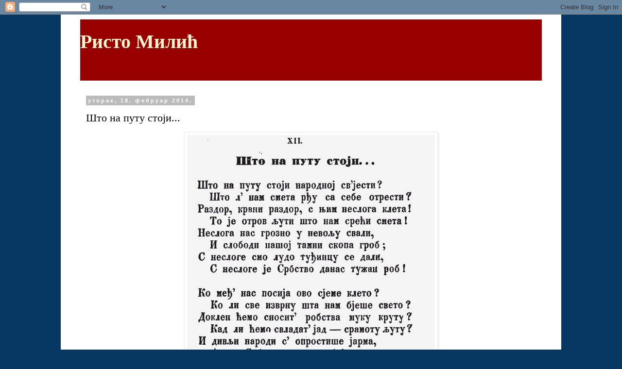

--- FILE ---
content_type: text/html; charset=UTF-8
request_url: https://ristomilic.blogspot.com/2014/02/blog-post_2053.html
body_size: 10438
content:
<!DOCTYPE html>
<html class='v2' dir='ltr' lang='sr'>
<head>
<link href='https://www.blogger.com/static/v1/widgets/335934321-css_bundle_v2.css' rel='stylesheet' type='text/css'/>
<meta content='width=1100' name='viewport'/>
<meta content='text/html; charset=UTF-8' http-equiv='Content-Type'/>
<meta content='blogger' name='generator'/>
<link href='https://ristomilic.blogspot.com/favicon.ico' rel='icon' type='image/x-icon'/>
<link href='http://ristomilic.blogspot.com/2014/02/blog-post_2053.html' rel='canonical'/>
<link rel="alternate" type="application/atom+xml" title="Ристо Милић - Atom" href="https://ristomilic.blogspot.com/feeds/posts/default" />
<link rel="alternate" type="application/rss+xml" title="Ристо Милић - RSS" href="https://ristomilic.blogspot.com/feeds/posts/default?alt=rss" />
<link rel="service.post" type="application/atom+xml" title="Ристо Милић - Atom" href="https://www.blogger.com/feeds/6539256459984142578/posts/default" />

<link rel="alternate" type="application/atom+xml" title="Ристо Милић - Atom" href="https://ristomilic.blogspot.com/feeds/2550153303555775727/comments/default" />
<!--Can't find substitution for tag [blog.ieCssRetrofitLinks]-->
<link href='https://blogger.googleusercontent.com/img/b/R29vZ2xl/AVvXsEhFI2R00GRUOkuuPIY2LJcaSIsmiTolhwzFiylMpIabtVTnsVHlt2vFCSDl98oix-kIcsBrnKvUkEU9-Fb_7oPiN8VjCnjSKN6LcfcMulQH983gOLBol_hNGQ7Hq9dvLa7-j0tyYI-IOMI/s1600/14+Sto+na+putu+stoji+rm.jpg' rel='image_src'/>
<meta content='http://ristomilic.blogspot.com/2014/02/blog-post_2053.html' property='og:url'/>
<meta content='Што на путу стоји...' property='og:title'/>
<meta content='          ' property='og:description'/>
<meta content='https://blogger.googleusercontent.com/img/b/R29vZ2xl/AVvXsEhFI2R00GRUOkuuPIY2LJcaSIsmiTolhwzFiylMpIabtVTnsVHlt2vFCSDl98oix-kIcsBrnKvUkEU9-Fb_7oPiN8VjCnjSKN6LcfcMulQH983gOLBol_hNGQ7Hq9dvLa7-j0tyYI-IOMI/w1200-h630-p-k-no-nu/14+Sto+na+putu+stoji+rm.jpg' property='og:image'/>
<title>Ристо Милић: Што на путу стоји...</title>
<style id='page-skin-1' type='text/css'><!--
/*
-----------------------------------------------
Blogger Template Style
Name:     Simple
Designer: Blogger
URL:      www.blogger.com
----------------------------------------------- */
/* Content
----------------------------------------------- */
body {
font: normal normal 12px Georgia, Utopia, 'Palatino Linotype', Palatino, serif;
color: #000000;
background: #073763 none repeat scroll top left;
padding: 0 0 0 0;
}
html body .region-inner {
min-width: 0;
max-width: 100%;
width: auto;
}
h2 {
font-size: 22px;
}
a:link {
text-decoration:none;
color: #2288bb;
}
a:visited {
text-decoration:none;
color: #888888;
}
a:hover {
text-decoration:underline;
color: #33aaff;
}
.body-fauxcolumn-outer .fauxcolumn-inner {
background: transparent none repeat scroll top left;
_background-image: none;
}
.body-fauxcolumn-outer .cap-top {
position: absolute;
z-index: 1;
height: 400px;
width: 100%;
}
.body-fauxcolumn-outer .cap-top .cap-left {
width: 100%;
background: transparent none repeat-x scroll top left;
_background-image: none;
}
.content-outer {
-moz-box-shadow: 0 0 0 rgba(0, 0, 0, .15);
-webkit-box-shadow: 0 0 0 rgba(0, 0, 0, .15);
-goog-ms-box-shadow: 0 0 0 #333333;
box-shadow: 0 0 0 rgba(0, 0, 0, .15);
margin-bottom: 1px;
}
.content-inner {
padding: 10px 40px;
}
.content-inner {
background-color: #ffffff;
}
/* Header
----------------------------------------------- */
.header-outer {
background: #990000 none repeat-x scroll 0 -400px;
_background-image: none;
}
.Header h1 {
font: normal bold 40px Georgia, Utopia, 'Palatino Linotype', Palatino, serif;
color: #fff2cc;
text-shadow: 0 0 0 rgba(0, 0, 0, .2);
}
.Header h1 a {
color: #fff2cc;
}
.Header .description {
font-size: 18px;
color: #000000;
}
.header-inner .Header .titlewrapper {
padding: 22px 0;
}
.header-inner .Header .descriptionwrapper {
padding: 0 0;
}
/* Tabs
----------------------------------------------- */
.tabs-inner .section:first-child {
border-top: 0 solid #dddddd;
}
.tabs-inner .section:first-child ul {
margin-top: -1px;
border-top: 1px solid #dddddd;
border-left: 1px solid #dddddd;
border-right: 1px solid #dddddd;
}
.tabs-inner .widget ul {
background: transparent none repeat-x scroll 0 -800px;
_background-image: none;
border-bottom: 1px solid #dddddd;
margin-top: 0;
margin-left: -30px;
margin-right: -30px;
}
.tabs-inner .widget li a {
display: inline-block;
padding: .6em 1em;
font: normal normal 12px Georgia, Utopia, 'Palatino Linotype', Palatino, serif;
color: #000000;
border-left: 1px solid #ffffff;
border-right: 1px solid #dddddd;
}
.tabs-inner .widget li:first-child a {
border-left: none;
}
.tabs-inner .widget li.selected a, .tabs-inner .widget li a:hover {
color: #000000;
background-color: #eeeeee;
text-decoration: none;
}
/* Columns
----------------------------------------------- */
.main-outer {
border-top: 0 solid transparent;
}
.fauxcolumn-left-outer .fauxcolumn-inner {
border-right: 1px solid transparent;
}
.fauxcolumn-right-outer .fauxcolumn-inner {
border-left: 1px solid transparent;
}
/* Headings
----------------------------------------------- */
div.widget > h2,
div.widget h2.title {
margin: 0 0 1em 0;
font: normal bold 11px Georgia, Utopia, 'Palatino Linotype', Palatino, serif;
color: #000000;
}
/* Widgets
----------------------------------------------- */
.widget .zippy {
color: #999999;
text-shadow: 2px 2px 1px rgba(0, 0, 0, .1);
}
.widget .popular-posts ul {
list-style: none;
}
/* Posts
----------------------------------------------- */
h2.date-header {
font: normal bold 11px Arial, Tahoma, Helvetica, FreeSans, sans-serif;
}
.date-header span {
background-color: #bbbbbb;
color: #ffffff;
padding: 0.4em;
letter-spacing: 3px;
margin: inherit;
}
.main-inner {
padding-top: 35px;
padding-bottom: 65px;
}
.main-inner .column-center-inner {
padding: 0 0;
}
.main-inner .column-center-inner .section {
margin: 0 1em;
}
.post {
margin: 0 0 45px 0;
}
h3.post-title, .comments h4 {
font: normal normal 22px Georgia, Utopia, 'Palatino Linotype', Palatino, serif;
margin: .75em 0 0;
}
.post-body {
font-size: 110%;
line-height: 1.4;
position: relative;
}
.post-body img, .post-body .tr-caption-container, .Profile img, .Image img,
.BlogList .item-thumbnail img {
padding: 2px;
background: #ffffff;
border: 1px solid #eeeeee;
-moz-box-shadow: 1px 1px 5px rgba(0, 0, 0, .1);
-webkit-box-shadow: 1px 1px 5px rgba(0, 0, 0, .1);
box-shadow: 1px 1px 5px rgba(0, 0, 0, .1);
}
.post-body img, .post-body .tr-caption-container {
padding: 5px;
}
.post-body .tr-caption-container {
color: #000000;
}
.post-body .tr-caption-container img {
padding: 0;
background: transparent;
border: none;
-moz-box-shadow: 0 0 0 rgba(0, 0, 0, .1);
-webkit-box-shadow: 0 0 0 rgba(0, 0, 0, .1);
box-shadow: 0 0 0 rgba(0, 0, 0, .1);
}
.post-header {
margin: 0 0 1.5em;
line-height: 1.6;
font-size: 90%;
}
.post-footer {
margin: 20px -2px 0;
padding: 5px 10px;
color: #666666;
background-color: #eeeeee;
border-bottom: 1px solid #eeeeee;
line-height: 1.6;
font-size: 90%;
}
#comments .comment-author {
padding-top: 1.5em;
border-top: 1px solid transparent;
background-position: 0 1.5em;
}
#comments .comment-author:first-child {
padding-top: 0;
border-top: none;
}
.avatar-image-container {
margin: .2em 0 0;
}
#comments .avatar-image-container img {
border: 1px solid #eeeeee;
}
/* Comments
----------------------------------------------- */
.comments .comments-content .icon.blog-author {
background-repeat: no-repeat;
background-image: url([data-uri]);
}
.comments .comments-content .loadmore a {
border-top: 1px solid #999999;
border-bottom: 1px solid #999999;
}
.comments .comment-thread.inline-thread {
background-color: #eeeeee;
}
.comments .continue {
border-top: 2px solid #999999;
}
/* Accents
---------------------------------------------- */
.section-columns td.columns-cell {
border-left: 1px solid transparent;
}
.blog-pager {
background: transparent url(//www.blogblog.com/1kt/simple/paging_dot.png) repeat-x scroll top center;
}
.blog-pager-older-link, .home-link,
.blog-pager-newer-link {
background-color: #ffffff;
padding: 5px;
}
.footer-outer {
border-top: 1px dashed #bbbbbb;
}
/* Mobile
----------------------------------------------- */
body.mobile  {
background-size: auto;
}
.mobile .body-fauxcolumn-outer {
background: transparent none repeat scroll top left;
}
.mobile .body-fauxcolumn-outer .cap-top {
background-size: 100% auto;
}
.mobile .content-outer {
-webkit-box-shadow: 0 0 3px rgba(0, 0, 0, .15);
box-shadow: 0 0 3px rgba(0, 0, 0, .15);
}
.mobile .tabs-inner .widget ul {
margin-left: 0;
margin-right: 0;
}
.mobile .post {
margin: 0;
}
.mobile .main-inner .column-center-inner .section {
margin: 0;
}
.mobile .date-header span {
padding: 0.1em 10px;
margin: 0 -10px;
}
.mobile h3.post-title {
margin: 0;
}
.mobile .blog-pager {
background: transparent none no-repeat scroll top center;
}
.mobile .footer-outer {
border-top: none;
}
.mobile .main-inner, .mobile .footer-inner {
background-color: #ffffff;
}
.mobile-index-contents {
color: #000000;
}
.mobile-link-button {
background-color: #2288bb;
}
.mobile-link-button a:link, .mobile-link-button a:visited {
color: #ffffff;
}
.mobile .tabs-inner .section:first-child {
border-top: none;
}
.mobile .tabs-inner .PageList .widget-content {
background-color: #eeeeee;
color: #000000;
border-top: 1px solid #dddddd;
border-bottom: 1px solid #dddddd;
}
.mobile .tabs-inner .PageList .widget-content .pagelist-arrow {
border-left: 1px solid #dddddd;
}

--></style>
<style id='template-skin-1' type='text/css'><!--
body {
min-width: 1030px;
}
.content-outer, .content-fauxcolumn-outer, .region-inner {
min-width: 1030px;
max-width: 1030px;
_width: 1030px;
}
.main-inner .columns {
padding-left: 0px;
padding-right: 0px;
}
.main-inner .fauxcolumn-center-outer {
left: 0px;
right: 0px;
/* IE6 does not respect left and right together */
_width: expression(this.parentNode.offsetWidth -
parseInt("0px") -
parseInt("0px") + 'px');
}
.main-inner .fauxcolumn-left-outer {
width: 0px;
}
.main-inner .fauxcolumn-right-outer {
width: 0px;
}
.main-inner .column-left-outer {
width: 0px;
right: 100%;
margin-left: -0px;
}
.main-inner .column-right-outer {
width: 0px;
margin-right: -0px;
}
#layout {
min-width: 0;
}
#layout .content-outer {
min-width: 0;
width: 800px;
}
#layout .region-inner {
min-width: 0;
width: auto;
}
body#layout div.add_widget {
padding: 8px;
}
body#layout div.add_widget a {
margin-left: 32px;
}
--></style>
<link href='https://www.blogger.com/dyn-css/authorization.css?targetBlogID=6539256459984142578&amp;zx=49357f18-146e-4701-986f-f13d49f94ef6' media='none' onload='if(media!=&#39;all&#39;)media=&#39;all&#39;' rel='stylesheet'/><noscript><link href='https://www.blogger.com/dyn-css/authorization.css?targetBlogID=6539256459984142578&amp;zx=49357f18-146e-4701-986f-f13d49f94ef6' rel='stylesheet'/></noscript>
<meta name='google-adsense-platform-account' content='ca-host-pub-1556223355139109'/>
<meta name='google-adsense-platform-domain' content='blogspot.com'/>

</head>
<body class='loading variant-simplysimple'>
<div class='navbar section' id='navbar' name='NavBar'><div class='widget Navbar' data-version='1' id='Navbar1'><script type="text/javascript">
    function setAttributeOnload(object, attribute, val) {
      if(window.addEventListener) {
        window.addEventListener('load',
          function(){ object[attribute] = val; }, false);
      } else {
        window.attachEvent('onload', function(){ object[attribute] = val; });
      }
    }
  </script>
<div id="navbar-iframe-container"></div>
<script type="text/javascript" src="https://apis.google.com/js/platform.js"></script>
<script type="text/javascript">
      gapi.load("gapi.iframes:gapi.iframes.style.bubble", function() {
        if (gapi.iframes && gapi.iframes.getContext) {
          gapi.iframes.getContext().openChild({
              url: 'https://www.blogger.com/navbar/6539256459984142578?po\x3d2550153303555775727\x26origin\x3dhttps://ristomilic.blogspot.com',
              where: document.getElementById("navbar-iframe-container"),
              id: "navbar-iframe"
          });
        }
      });
    </script><script type="text/javascript">
(function() {
var script = document.createElement('script');
script.type = 'text/javascript';
script.src = '//pagead2.googlesyndication.com/pagead/js/google_top_exp.js';
var head = document.getElementsByTagName('head')[0];
if (head) {
head.appendChild(script);
}})();
</script>
</div></div>
<div class='body-fauxcolumns'>
<div class='fauxcolumn-outer body-fauxcolumn-outer'>
<div class='cap-top'>
<div class='cap-left'></div>
<div class='cap-right'></div>
</div>
<div class='fauxborder-left'>
<div class='fauxborder-right'></div>
<div class='fauxcolumn-inner'>
</div>
</div>
<div class='cap-bottom'>
<div class='cap-left'></div>
<div class='cap-right'></div>
</div>
</div>
</div>
<div class='content'>
<div class='content-fauxcolumns'>
<div class='fauxcolumn-outer content-fauxcolumn-outer'>
<div class='cap-top'>
<div class='cap-left'></div>
<div class='cap-right'></div>
</div>
<div class='fauxborder-left'>
<div class='fauxborder-right'></div>
<div class='fauxcolumn-inner'>
</div>
</div>
<div class='cap-bottom'>
<div class='cap-left'></div>
<div class='cap-right'></div>
</div>
</div>
</div>
<div class='content-outer'>
<div class='content-cap-top cap-top'>
<div class='cap-left'></div>
<div class='cap-right'></div>
</div>
<div class='fauxborder-left content-fauxborder-left'>
<div class='fauxborder-right content-fauxborder-right'></div>
<div class='content-inner'>
<header>
<div class='header-outer'>
<div class='header-cap-top cap-top'>
<div class='cap-left'></div>
<div class='cap-right'></div>
</div>
<div class='fauxborder-left header-fauxborder-left'>
<div class='fauxborder-right header-fauxborder-right'></div>
<div class='region-inner header-inner'>
<div class='header section' id='header' name='Заглавље'><div class='widget Header' data-version='1' id='Header1'>
<div id='header-inner'>
<div class='titlewrapper'>
<h1 class='title'>
<a href='https://ristomilic.blogspot.com/'>
Ристо Милић
</a>
</h1>
</div>
<div class='descriptionwrapper'>
<p class='description'><span>
</span></p>
</div>
</div>
</div></div>
</div>
</div>
<div class='header-cap-bottom cap-bottom'>
<div class='cap-left'></div>
<div class='cap-right'></div>
</div>
</div>
</header>
<div class='tabs-outer'>
<div class='tabs-cap-top cap-top'>
<div class='cap-left'></div>
<div class='cap-right'></div>
</div>
<div class='fauxborder-left tabs-fauxborder-left'>
<div class='fauxborder-right tabs-fauxborder-right'></div>
<div class='region-inner tabs-inner'>
<div class='tabs no-items section' id='crosscol' name='Област са колонама'></div>
<div class='tabs no-items section' id='crosscol-overflow' name='Cross-Column 2'></div>
</div>
</div>
<div class='tabs-cap-bottom cap-bottom'>
<div class='cap-left'></div>
<div class='cap-right'></div>
</div>
</div>
<div class='main-outer'>
<div class='main-cap-top cap-top'>
<div class='cap-left'></div>
<div class='cap-right'></div>
</div>
<div class='fauxborder-left main-fauxborder-left'>
<div class='fauxborder-right main-fauxborder-right'></div>
<div class='region-inner main-inner'>
<div class='columns fauxcolumns'>
<div class='fauxcolumn-outer fauxcolumn-center-outer'>
<div class='cap-top'>
<div class='cap-left'></div>
<div class='cap-right'></div>
</div>
<div class='fauxborder-left'>
<div class='fauxborder-right'></div>
<div class='fauxcolumn-inner'>
</div>
</div>
<div class='cap-bottom'>
<div class='cap-left'></div>
<div class='cap-right'></div>
</div>
</div>
<div class='fauxcolumn-outer fauxcolumn-left-outer'>
<div class='cap-top'>
<div class='cap-left'></div>
<div class='cap-right'></div>
</div>
<div class='fauxborder-left'>
<div class='fauxborder-right'></div>
<div class='fauxcolumn-inner'>
</div>
</div>
<div class='cap-bottom'>
<div class='cap-left'></div>
<div class='cap-right'></div>
</div>
</div>
<div class='fauxcolumn-outer fauxcolumn-right-outer'>
<div class='cap-top'>
<div class='cap-left'></div>
<div class='cap-right'></div>
</div>
<div class='fauxborder-left'>
<div class='fauxborder-right'></div>
<div class='fauxcolumn-inner'>
</div>
</div>
<div class='cap-bottom'>
<div class='cap-left'></div>
<div class='cap-right'></div>
</div>
</div>
<!-- corrects IE6 width calculation -->
<div class='columns-inner'>
<div class='column-center-outer'>
<div class='column-center-inner'>
<div class='main section' id='main' name='Главни'><div class='widget Blog' data-version='1' id='Blog1'>
<div class='blog-posts hfeed'>

          <div class="date-outer">
        
<h2 class='date-header'><span>уторак, 18. фебруар 2014.</span></h2>

          <div class="date-posts">
        
<div class='post-outer'>
<div class='post hentry uncustomized-post-template' itemprop='blogPost' itemscope='itemscope' itemtype='http://schema.org/BlogPosting'>
<meta content='https://blogger.googleusercontent.com/img/b/R29vZ2xl/AVvXsEhFI2R00GRUOkuuPIY2LJcaSIsmiTolhwzFiylMpIabtVTnsVHlt2vFCSDl98oix-kIcsBrnKvUkEU9-Fb_7oPiN8VjCnjSKN6LcfcMulQH983gOLBol_hNGQ7Hq9dvLa7-j0tyYI-IOMI/s1600/14+Sto+na+putu+stoji+rm.jpg' itemprop='image_url'/>
<meta content='6539256459984142578' itemprop='blogId'/>
<meta content='2550153303555775727' itemprop='postId'/>
<a name='2550153303555775727'></a>
<h3 class='post-title entry-title' itemprop='name'>
Што на путу стоји...
</h3>
<div class='post-header'>
<div class='post-header-line-1'></div>
</div>
<div class='post-body entry-content' id='post-body-2550153303555775727' itemprop='description articleBody'>
<div dir="ltr" style="text-align: left;" trbidi="on">
<div class="separator" style="clear: both; text-align: center;">
<a href="https://blogger.googleusercontent.com/img/b/R29vZ2xl/AVvXsEhFI2R00GRUOkuuPIY2LJcaSIsmiTolhwzFiylMpIabtVTnsVHlt2vFCSDl98oix-kIcsBrnKvUkEU9-Fb_7oPiN8VjCnjSKN6LcfcMulQH983gOLBol_hNGQ7Hq9dvLa7-j0tyYI-IOMI/s1600/14+Sto+na+putu+stoji+rm.jpg" imageanchor="1" style="margin-left: 1em; margin-right: 1em;"><img border="0" src="https://blogger.googleusercontent.com/img/b/R29vZ2xl/AVvXsEhFI2R00GRUOkuuPIY2LJcaSIsmiTolhwzFiylMpIabtVTnsVHlt2vFCSDl98oix-kIcsBrnKvUkEU9-Fb_7oPiN8VjCnjSKN6LcfcMulQH983gOLBol_hNGQ7Hq9dvLa7-j0tyYI-IOMI/s1600/14+Sto+na+putu+stoji+rm.jpg" /></a></div>
<div class="separator" style="clear: both; text-align: center;">
<br /></div>
<div class="separator" style="clear: both; text-align: center;">
<br /></div>
<div class="separator" style="clear: both; text-align: center;">
<a href="http://www.pobori.com/" style="background-color: white; color: #888888; font-family: &#39;Trebuchet MS&#39;, Trebuchet, Verdana, sans-serif; font-size: 13px; line-height: 18.479999542236328px; text-decoration: none;" target="_blank"><img border="0" src="https://blogger.googleusercontent.com/img/b/R29vZ2xl/AVvXsEjm4l6dZy_icdDzsX380Pp8Ws6OppTWpYrX8N1wsCfJQryR8EuI9HOPRSRBLcV6L5J1m7441amjSzKx0V6UBJXKNIYio_ITXUp4BTNFxhPMUNzd-XMAmBJVv1n7DrCZ3Bbi-6K9lAEMWOs/s1600/manji+grb+poboricom.gif" style="-webkit-box-shadow: rgba(0, 0, 0, 0.0980392) 1px 1px 5px; border: 1px solid rgb(238, 238, 238); box-shadow: rgba(0, 0, 0, 0.0980392) 1px 1px 5px; padding: 5px; position: relative;" /></a></div>
<br /></div>
<div style='clear: both;'></div>
</div>
<div class='post-footer'>
<div class='post-footer-line post-footer-line-1'>
<span class='post-author vcard'>
Објавио
<span class='fn' itemprop='author' itemscope='itemscope' itemtype='http://schema.org/Person'>
<meta content='https://www.blogger.com/profile/09655617219976211648' itemprop='url'/>
<a class='g-profile' href='https://www.blogger.com/profile/09655617219976211648' rel='author' title='author profile'>
<span itemprop='name'>Pobori.com</span>
</a>
</span>
</span>
<span class='post-timestamp'>
у
<meta content='http://ristomilic.blogspot.com/2014/02/blog-post_2053.html' itemprop='url'/>
<a class='timestamp-link' href='https://ristomilic.blogspot.com/2014/02/blog-post_2053.html' rel='bookmark' title='permanent link'><abbr class='published' itemprop='datePublished' title='2014-02-18T06:23:00-08:00'>06:23</abbr></a>
</span>
<span class='post-comment-link'>
</span>
<span class='post-icons'>
<span class='item-control blog-admin pid-1924082759'>
<a href='https://www.blogger.com/post-edit.g?blogID=6539256459984142578&postID=2550153303555775727&from=pencil' title='Измени пост'>
<img alt='' class='icon-action' height='18' src='https://resources.blogblog.com/img/icon18_edit_allbkg.gif' width='18'/>
</a>
</span>
</span>
<div class='post-share-buttons goog-inline-block'>
<a class='goog-inline-block share-button sb-email' href='https://www.blogger.com/share-post.g?blogID=6539256459984142578&postID=2550153303555775727&target=email' target='_blank' title='Пошаљи ово имејлом'><span class='share-button-link-text'>Пошаљи ово имејлом</span></a><a class='goog-inline-block share-button sb-blog' href='https://www.blogger.com/share-post.g?blogID=6539256459984142578&postID=2550153303555775727&target=blog' onclick='window.open(this.href, "_blank", "height=270,width=475"); return false;' target='_blank' title='BlogThis!'><span class='share-button-link-text'>BlogThis!</span></a><a class='goog-inline-block share-button sb-twitter' href='https://www.blogger.com/share-post.g?blogID=6539256459984142578&postID=2550153303555775727&target=twitter' target='_blank' title='Дели на X-у'><span class='share-button-link-text'>Дели на X-у</span></a><a class='goog-inline-block share-button sb-facebook' href='https://www.blogger.com/share-post.g?blogID=6539256459984142578&postID=2550153303555775727&target=facebook' onclick='window.open(this.href, "_blank", "height=430,width=640"); return false;' target='_blank' title='Дели на Facebook-у'><span class='share-button-link-text'>Дели на Facebook-у</span></a><a class='goog-inline-block share-button sb-pinterest' href='https://www.blogger.com/share-post.g?blogID=6539256459984142578&postID=2550153303555775727&target=pinterest' target='_blank' title='Дели на Pinterest-у'><span class='share-button-link-text'>Дели на Pinterest-у</span></a>
</div>
</div>
<div class='post-footer-line post-footer-line-2'>
<span class='post-labels'>
Ознаке:
<a href='https://ristomilic.blogspot.com/search/label/%D0%BF%D0%BE%D0%B5%D0%B7%D0%B8%D1%98%D0%B0' rel='tag'>поезија</a>,
<a href='https://ristomilic.blogspot.com/search/label/%D0%A0%D0%B8%D1%81%D1%82%D0%BE%20%D0%9C%D0%B8%D0%BB%D0%B8%D1%9B' rel='tag'>Ристо Милић</a>,
<a href='https://ristomilic.blogspot.com/search/label/%D0%A8%D1%82%D0%BE%20%D0%BD%D0%B0%20%D0%BF%D1%83%D1%82%D1%83%20%D1%81%D1%82%D0%BE%D1%98%D0%B8...' rel='tag'>Што на путу стоји...</a>,
<a href='https://ristomilic.blogspot.com/search/label/Pobori%20Budva' rel='tag'>Pobori Budva</a>,
<a href='https://ristomilic.blogspot.com/search/label/poezija' rel='tag'>poezija</a>,
<a href='https://ristomilic.blogspot.com/search/label/Risto%20Milic' rel='tag'>Risto Milic</a>,
<a href='https://ristomilic.blogspot.com/search/label/Sto%20na%20putu%20stoji...' rel='tag'>Sto na putu stoji...</a>,
<a href='https://ristomilic.blogspot.com/search/label/www.pobori.com' rel='tag'>www.pobori.com</a>
</span>
</div>
<div class='post-footer-line post-footer-line-3'>
<span class='post-location'>
</span>
</div>
</div>
</div>
<div class='comments' id='comments'>
<a name='comments'></a>
<h4>Нема коментара:</h4>
<div id='Blog1_comments-block-wrapper'>
<dl class='avatar-comment-indent' id='comments-block'>
</dl>
</div>
<p class='comment-footer'>
<div class='comment-form'>
<a name='comment-form'></a>
<h4 id='comment-post-message'>Постави коментар</h4>
<p>
</p>
<a href='https://www.blogger.com/comment/frame/6539256459984142578?po=2550153303555775727&hl=sr&saa=85391&origin=https://ristomilic.blogspot.com' id='comment-editor-src'></a>
<iframe allowtransparency='true' class='blogger-iframe-colorize blogger-comment-from-post' frameborder='0' height='410px' id='comment-editor' name='comment-editor' src='' width='100%'></iframe>
<script src='https://www.blogger.com/static/v1/jsbin/2830521187-comment_from_post_iframe.js' type='text/javascript'></script>
<script type='text/javascript'>
      BLOG_CMT_createIframe('https://www.blogger.com/rpc_relay.html');
    </script>
</div>
</p>
</div>
</div>

        </div></div>
      
</div>
<div class='blog-pager' id='blog-pager'>
<span id='blog-pager-newer-link'>
<a class='blog-pager-newer-link' href='https://ristomilic.blogspot.com/2014/02/blog-post_1655.html' id='Blog1_blog-pager-newer-link' title='Новији пост'>Новији пост</a>
</span>
<span id='blog-pager-older-link'>
<a class='blog-pager-older-link' href='https://ristomilic.blogspot.com/2014/02/blog-post_9207.html' id='Blog1_blog-pager-older-link' title='Старији пост'>Старији пост</a>
</span>
<a class='home-link' href='https://ristomilic.blogspot.com/'>Почетна</a>
</div>
<div class='clear'></div>
<div class='post-feeds'>
<div class='feed-links'>
Пријавите се на:
<a class='feed-link' href='https://ristomilic.blogspot.com/feeds/2550153303555775727/comments/default' target='_blank' type='application/atom+xml'>Објављивање коментара (Atom)</a>
</div>
</div>
</div></div>
</div>
</div>
<div class='column-left-outer'>
<div class='column-left-inner'>
<aside>
</aside>
</div>
</div>
<div class='column-right-outer'>
<div class='column-right-inner'>
<aside>
</aside>
</div>
</div>
</div>
<div style='clear: both'></div>
<!-- columns -->
</div>
<!-- main -->
</div>
</div>
<div class='main-cap-bottom cap-bottom'>
<div class='cap-left'></div>
<div class='cap-right'></div>
</div>
</div>
<footer>
<div class='footer-outer'>
<div class='footer-cap-top cap-top'>
<div class='cap-left'></div>
<div class='cap-right'></div>
</div>
<div class='fauxborder-left footer-fauxborder-left'>
<div class='fauxborder-right footer-fauxborder-right'></div>
<div class='region-inner footer-inner'>
<div class='foot section' id='footer-1'><div class='widget Profile' data-version='1' id='Profile1'>
<h2>Основни подаци о мени</h2>
<div class='widget-content'>
<a href='https://www.blogger.com/profile/09655617219976211648'><img alt='Моја слика' class='profile-img' height='80' src='//blogger.googleusercontent.com/img/b/R29vZ2xl/AVvXsEiDSIcrJqp4ksB4eni59ObEpEn6GrP2Ft_IM8a_YQxXqW-SYkjfpeWAkzuLCiZwJS0ajlK9Oo7MStebWK3RADPpI2zF_Gem5b9j7DI9uBdrNAHzKHueYZVy8ug44cs0QQ/s220/01-mali-grb-pobori-com-jun-2012.gif' width='80'/></a>
<dl class='profile-datablock'>
<dt class='profile-data'>
<a class='profile-name-link g-profile' href='https://www.blogger.com/profile/09655617219976211648' rel='author' style='background-image: url(//www.blogger.com/img/logo-16.png);'>
Pobori.com
</a>
</dt>
</dl>
<a class='profile-link' href='https://www.blogger.com/profile/09655617219976211648' rel='author'>Прикажи мој комплетан профил</a>
<div class='clear'></div>
</div>
</div></div>
<table border='0' cellpadding='0' cellspacing='0' class='section-columns columns-2'>
<tbody>
<tr>
<td class='first columns-cell'>
<div class='foot section' id='footer-2-1'><div class='widget BlogArchive' data-version='1' id='BlogArchive1'>
<h2>Архива чланака</h2>
<div class='widget-content'>
<div id='ArchiveList'>
<div id='BlogArchive1_ArchiveList'>
<ul class='hierarchy'>
<li class='archivedate expanded'>
<a class='toggle' href='javascript:void(0)'>
<span class='zippy toggle-open'>

        &#9660;&#160;
      
</span>
</a>
<a class='post-count-link' href='https://ristomilic.blogspot.com/2014/'>
2014
</a>
<span class='post-count' dir='ltr'>(49)</span>
<ul class='hierarchy'>
<li class='archivedate expanded'>
<a class='toggle' href='javascript:void(0)'>
<span class='zippy toggle-open'>

        &#9660;&#160;
      
</span>
</a>
<a class='post-count-link' href='https://ristomilic.blogspot.com/2014/02/'>
фебруар
</a>
<span class='post-count' dir='ltr'>(49)</span>
<ul class='posts'>
<li><a href='https://ristomilic.blogspot.com/2014/02/blog-post_1674.html'>Љубав</a></li>
<li><a href='https://ristomilic.blogspot.com/2014/02/blog-post_9158.html'>Пјесник</a></li>
<li><a href='https://ristomilic.blogspot.com/2014/02/blog-post_2084.html'>У наруче твоје  .....</a></li>
<li><a href='https://ristomilic.blogspot.com/2014/02/blog-post_1483.html'>За чем јоште живим?</a></li>
<li><a href='https://ristomilic.blogspot.com/2014/02/blog-post_2866.html'>Ако ли ћеш ....</a></li>
<li><a href='https://ristomilic.blogspot.com/2014/02/blog-post_1923.html'>Кад заори ....</a></li>
<li><a href='https://ristomilic.blogspot.com/2014/02/blog-post_7395.html'>Тражиш ли ....</a></li>
<li><a href='https://ristomilic.blogspot.com/2014/02/blog-post_6512.html'>За чим тужим ....</a></li>
<li><a href='https://ristomilic.blogspot.com/2014/02/blog-post_9165.html'>Мог Луча Портре</a></li>
<li><a href='https://ristomilic.blogspot.com/2014/02/blog-post_9316.html'>Кад би млађан ....</a></li>
<li><a href='https://ristomilic.blogspot.com/2014/02/blog-post_869.html'>На Милкином гробу</a></li>
<li><a href='https://ristomilic.blogspot.com/2014/02/blog-post_2499.html'>Растанак</a></li>
<li><a href='https://ristomilic.blogspot.com/2014/02/blog-post_8984.html'>Изневјерена нада ....</a></li>
<li><a href='https://ristomilic.blogspot.com/2014/02/blog-post_4952.html'>Нек се скрије ....</a></li>
<li><a href='https://ristomilic.blogspot.com/2014/02/blog-post_3223.html'>И ја љубим ....</a></li>
<li><a href='https://ristomilic.blogspot.com/2014/02/blog-post_25.html'>Хајд&#39;мо браћо</a></li>
<li><a href='https://ristomilic.blogspot.com/2014/02/1869.html'>Уједињеној Омладини Српској на скупштини у великој...</a></li>
<li><a href='https://ristomilic.blogspot.com/2014/02/blog-post_1308.html'>Сербобранка</a></li>
<li><a href='https://ristomilic.blogspot.com/2014/02/blog-post_2801.html'>Ристо Милић</a></li>
<li><a href='https://ristomilic.blogspot.com/2014/02/blog-post_9904.html'>Камо сте нагли?</a></li>
<li><a href='https://ristomilic.blogspot.com/2014/02/blog-post_77.html'>Далмацији</a></li>
<li><a href='https://ristomilic.blogspot.com/2014/02/blog-post_2882.html'>Жалоспјев</a></li>
<li><a href='https://ristomilic.blogspot.com/2014/02/blog-post_4256.html'>Милици Стојадиновића Србкињи</a></li>
<li><a href='https://ristomilic.blogspot.com/2014/02/blog-post_6789.html'>Мити Поповићу</a></li>
<li><a href='https://ristomilic.blogspot.com/2014/02/1868.html'>Састанку Србске Омладине у Бечкереку год. 1868.</a></li>
<li><a href='https://ristomilic.blogspot.com/2014/02/blog-post_3341.html'>Молитва Богу</a></li>
<li><a href='https://ristomilic.blogspot.com/2014/02/blog-post_9406.html'>Ој Милоше...</a></li>
<li><a href='https://ristomilic.blogspot.com/2014/02/blog-post_102.html'>Сад је вријеме</a></li>
<li><a href='https://ristomilic.blogspot.com/2014/02/blog-post_7554.html'>Босни</a></li>
<li><a href='https://ristomilic.blogspot.com/2014/02/blog-post_5292.html'>Да женимо Род</a></li>
<li><a href='https://ristomilic.blogspot.com/2014/02/blog-post_3941.html'>О светом Сави</a></li>
<li><a href='https://ristomilic.blogspot.com/2014/02/blog-post_8045.html'>Браћи Личанима</a></li>
<li><a href='https://ristomilic.blogspot.com/2014/02/blog-post_4517.html'>Браћи Бугарима</a></li>
<li><a href='https://ristomilic.blogspot.com/2014/02/blog-post_6362.html'>Болесном Муји</a></li>
<li><a href='https://ristomilic.blogspot.com/2014/02/blog-post_8174.html'>Сабљу ми дајте...</a></li>
<li><a href='https://ristomilic.blogspot.com/2014/02/blog-post_7712.html'>Кога чекаш...</a></li>
<li><a href='https://ristomilic.blogspot.com/2014/02/blog-post_5451.html'>Наши Дипломати...</a></li>
<li><a href='https://ristomilic.blogspot.com/2014/02/blog-post_1655.html'>Није згода...</a></li>
<li><a href='https://ristomilic.blogspot.com/2014/02/blog-post_2053.html'>Што на путу стоји...</a></li>
<li><a href='https://ristomilic.blogspot.com/2014/02/blog-post_9207.html'>Тамо нас зове ...</a></li>
<li><a href='https://ristomilic.blogspot.com/2014/02/blog-post_6209.html'>На сусрет Зори</a></li>
<li><a href='https://ristomilic.blogspot.com/2014/02/blog-post_1852.html'>Поздрав Србству</a></li>
<li><a href='https://ristomilic.blogspot.com/2014/02/blog-post_2997.html'>Прошлост, Садашњост и Будућност</a></li>
<li><a href='https://ristomilic.blogspot.com/2014/02/blog-post_3781.html'>Сан</a></li>
<li><a href='https://ristomilic.blogspot.com/2014/02/1867.html'>Прољећу 1867 год.</a></li>
<li><a href='https://ristomilic.blogspot.com/2014/02/blog-post_9044.html'>О смрти Великог Војводе Мирка Петровића Његоша</a></li>
<li><a href='https://ristomilic.blogspot.com/2014/02/blog-post_18.html'>Полазак Црногорца у бој</a></li>
<li><a href='https://ristomilic.blogspot.com/2014/02/blog-post.html'>Црној Гори</a></li>
<li><a href='https://ristomilic.blogspot.com/2014/02/i.html'>Поздрав Кнезу Николи I</a></li>
</ul>
</li>
</ul>
</li>
</ul>
</div>
</div>
<div class='clear'></div>
</div>
</div></div>
</td>
<td class='columns-cell'>
<div class='foot no-items section' id='footer-2-2'></div>
</td>
</tr>
</tbody>
</table>
<!-- outside of the include in order to lock Attribution widget -->
<div class='foot section' id='footer-3' name='Подножје'><div class='widget Attribution' data-version='1' id='Attribution1'>
<div class='widget-content' style='text-align: center;'>
Тема Једноставно. Омогућава <a href='https://www.blogger.com' target='_blank'>Blogger</a>.
</div>
<div class='clear'></div>
</div></div>
</div>
</div>
<div class='footer-cap-bottom cap-bottom'>
<div class='cap-left'></div>
<div class='cap-right'></div>
</div>
</div>
</footer>
<!-- content -->
</div>
</div>
<div class='content-cap-bottom cap-bottom'>
<div class='cap-left'></div>
<div class='cap-right'></div>
</div>
</div>
</div>
<script type='text/javascript'>
    window.setTimeout(function() {
        document.body.className = document.body.className.replace('loading', '');
      }, 10);
  </script>

<script type="text/javascript" src="https://www.blogger.com/static/v1/widgets/2028843038-widgets.js"></script>
<script type='text/javascript'>
window['__wavt'] = 'AOuZoY4xSSDWXw2B7WOGbkTXJda5_eRMyw:1769220149240';_WidgetManager._Init('//www.blogger.com/rearrange?blogID\x3d6539256459984142578','//ristomilic.blogspot.com/2014/02/blog-post_2053.html','6539256459984142578');
_WidgetManager._SetDataContext([{'name': 'blog', 'data': {'blogId': '6539256459984142578', 'title': '\u0420\u0438\u0441\u0442\u043e \u041c\u0438\u043b\u0438\u045b', 'url': 'https://ristomilic.blogspot.com/2014/02/blog-post_2053.html', 'canonicalUrl': 'http://ristomilic.blogspot.com/2014/02/blog-post_2053.html', 'homepageUrl': 'https://ristomilic.blogspot.com/', 'searchUrl': 'https://ristomilic.blogspot.com/search', 'canonicalHomepageUrl': 'http://ristomilic.blogspot.com/', 'blogspotFaviconUrl': 'https://ristomilic.blogspot.com/favicon.ico', 'bloggerUrl': 'https://www.blogger.com', 'hasCustomDomain': false, 'httpsEnabled': true, 'enabledCommentProfileImages': true, 'gPlusViewType': 'FILTERED_POSTMOD', 'adultContent': false, 'analyticsAccountNumber': '', 'encoding': 'UTF-8', 'locale': 'sr', 'localeUnderscoreDelimited': 'sr', 'languageDirection': 'ltr', 'isPrivate': false, 'isMobile': false, 'isMobileRequest': false, 'mobileClass': '', 'isPrivateBlog': false, 'isDynamicViewsAvailable': true, 'feedLinks': '\x3clink rel\x3d\x22alternate\x22 type\x3d\x22application/atom+xml\x22 title\x3d\x22\u0420\u0438\u0441\u0442\u043e \u041c\u0438\u043b\u0438\u045b - Atom\x22 href\x3d\x22https://ristomilic.blogspot.com/feeds/posts/default\x22 /\x3e\n\x3clink rel\x3d\x22alternate\x22 type\x3d\x22application/rss+xml\x22 title\x3d\x22\u0420\u0438\u0441\u0442\u043e \u041c\u0438\u043b\u0438\u045b - RSS\x22 href\x3d\x22https://ristomilic.blogspot.com/feeds/posts/default?alt\x3drss\x22 /\x3e\n\x3clink rel\x3d\x22service.post\x22 type\x3d\x22application/atom+xml\x22 title\x3d\x22\u0420\u0438\u0441\u0442\u043e \u041c\u0438\u043b\u0438\u045b - Atom\x22 href\x3d\x22https://www.blogger.com/feeds/6539256459984142578/posts/default\x22 /\x3e\n\n\x3clink rel\x3d\x22alternate\x22 type\x3d\x22application/atom+xml\x22 title\x3d\x22\u0420\u0438\u0441\u0442\u043e \u041c\u0438\u043b\u0438\u045b - Atom\x22 href\x3d\x22https://ristomilic.blogspot.com/feeds/2550153303555775727/comments/default\x22 /\x3e\n', 'meTag': '', 'adsenseHostId': 'ca-host-pub-1556223355139109', 'adsenseHasAds': false, 'adsenseAutoAds': false, 'boqCommentIframeForm': true, 'loginRedirectParam': '', 'isGoogleEverywhereLinkTooltipEnabled': true, 'view': '', 'dynamicViewsCommentsSrc': '//www.blogblog.com/dynamicviews/4224c15c4e7c9321/js/comments.js', 'dynamicViewsScriptSrc': '//www.blogblog.com/dynamicviews/6e0d22adcfa5abea', 'plusOneApiSrc': 'https://apis.google.com/js/platform.js', 'disableGComments': true, 'interstitialAccepted': false, 'sharing': {'platforms': [{'name': '\u041f\u0440\u0435\u0443\u0437\u043c\u0438 \u043b\u0438\u043d\u043a', 'key': 'link', 'shareMessage': '\u041f\u0440\u0435\u0443\u0437\u043c\u0438 \u043b\u0438\u043d\u043a', 'target': ''}, {'name': 'Facebook', 'key': 'facebook', 'shareMessage': '\u0414\u0435\u043b\u0438 \u0443 \u0443\u0441\u043b\u0443\u0437\u0438 Facebook', 'target': 'facebook'}, {'name': 'BlogThis!', 'key': 'blogThis', 'shareMessage': 'BlogThis!', 'target': 'blog'}, {'name': 'X', 'key': 'twitter', 'shareMessage': '\u0414\u0435\u043b\u0438 \u0443 \u0443\u0441\u043b\u0443\u0437\u0438 X', 'target': 'twitter'}, {'name': 'Pinterest', 'key': 'pinterest', 'shareMessage': '\u0414\u0435\u043b\u0438 \u0443 \u0443\u0441\u043b\u0443\u0437\u0438 Pinterest', 'target': 'pinterest'}, {'name': '\u0418\u043c\u0435\u0458\u043b \u0430\u0434\u0440\u0435\u0441\u0430', 'key': 'email', 'shareMessage': '\u0418\u043c\u0435\u0458\u043b \u0430\u0434\u0440\u0435\u0441\u0430', 'target': 'email'}], 'disableGooglePlus': true, 'googlePlusShareButtonWidth': 0, 'googlePlusBootstrap': '\x3cscript type\x3d\x22text/javascript\x22\x3ewindow.___gcfg \x3d {\x27lang\x27: \x27sr\x27};\x3c/script\x3e'}, 'hasCustomJumpLinkMessage': false, 'jumpLinkMessage': '\u041f\u0440\u0438\u043a\u0430\u0436\u0438 \u0441\u0432\u0435', 'pageType': 'item', 'postId': '2550153303555775727', 'postImageThumbnailUrl': 'https://blogger.googleusercontent.com/img/b/R29vZ2xl/AVvXsEhFI2R00GRUOkuuPIY2LJcaSIsmiTolhwzFiylMpIabtVTnsVHlt2vFCSDl98oix-kIcsBrnKvUkEU9-Fb_7oPiN8VjCnjSKN6LcfcMulQH983gOLBol_hNGQ7Hq9dvLa7-j0tyYI-IOMI/s72-c/14+Sto+na+putu+stoji+rm.jpg', 'postImageUrl': 'https://blogger.googleusercontent.com/img/b/R29vZ2xl/AVvXsEhFI2R00GRUOkuuPIY2LJcaSIsmiTolhwzFiylMpIabtVTnsVHlt2vFCSDl98oix-kIcsBrnKvUkEU9-Fb_7oPiN8VjCnjSKN6LcfcMulQH983gOLBol_hNGQ7Hq9dvLa7-j0tyYI-IOMI/s1600/14+Sto+na+putu+stoji+rm.jpg', 'pageName': '\u0428\u0442\u043e \u043d\u0430 \u043f\u0443\u0442\u0443 \u0441\u0442\u043e\u0458\u0438...', 'pageTitle': '\u0420\u0438\u0441\u0442\u043e \u041c\u0438\u043b\u0438\u045b: \u0428\u0442\u043e \u043d\u0430 \u043f\u0443\u0442\u0443 \u0441\u0442\u043e\u0458\u0438...'}}, {'name': 'features', 'data': {}}, {'name': 'messages', 'data': {'edit': '\u0418\u0437\u043c\u0435\u043d\u0438', 'linkCopiedToClipboard': '\u041b\u0438\u043d\u043a \u0458\u0435 \u043a\u043e\u043f\u0438\u0440\u0430\u043d \u0443 \u043f\u0440\u0438\u0432\u0440\u0435\u043c\u0435\u043d\u0443 \u043c\u0435\u043c\u043e\u0440\u0438\u0458\u0443.', 'ok': '\u041f\u043e\u0442\u0432\u0440\u0434\u0438', 'postLink': '\u041b\u0438\u043d\u043a \u043f\u043e\u0441\u0442\u0430'}}, {'name': 'template', 'data': {'name': 'Simple', 'localizedName': '\u0408\u0435\u0434\u043d\u043e\u0441\u0442\u0430\u0432\u043d\u043e', 'isResponsive': false, 'isAlternateRendering': false, 'isCustom': false, 'variant': 'simplysimple', 'variantId': 'simplysimple'}}, {'name': 'view', 'data': {'classic': {'name': 'classic', 'url': '?view\x3dclassic'}, 'flipcard': {'name': 'flipcard', 'url': '?view\x3dflipcard'}, 'magazine': {'name': 'magazine', 'url': '?view\x3dmagazine'}, 'mosaic': {'name': 'mosaic', 'url': '?view\x3dmosaic'}, 'sidebar': {'name': 'sidebar', 'url': '?view\x3dsidebar'}, 'snapshot': {'name': 'snapshot', 'url': '?view\x3dsnapshot'}, 'timeslide': {'name': 'timeslide', 'url': '?view\x3dtimeslide'}, 'isMobile': false, 'title': '\u0428\u0442\u043e \u043d\u0430 \u043f\u0443\u0442\u0443 \u0441\u0442\u043e\u0458\u0438...', 'description': '          ', 'featuredImage': 'https://blogger.googleusercontent.com/img/b/R29vZ2xl/AVvXsEhFI2R00GRUOkuuPIY2LJcaSIsmiTolhwzFiylMpIabtVTnsVHlt2vFCSDl98oix-kIcsBrnKvUkEU9-Fb_7oPiN8VjCnjSKN6LcfcMulQH983gOLBol_hNGQ7Hq9dvLa7-j0tyYI-IOMI/s1600/14+Sto+na+putu+stoji+rm.jpg', 'url': 'https://ristomilic.blogspot.com/2014/02/blog-post_2053.html', 'type': 'item', 'isSingleItem': true, 'isMultipleItems': false, 'isError': false, 'isPage': false, 'isPost': true, 'isHomepage': false, 'isArchive': false, 'isLabelSearch': false, 'postId': 2550153303555775727}}]);
_WidgetManager._RegisterWidget('_NavbarView', new _WidgetInfo('Navbar1', 'navbar', document.getElementById('Navbar1'), {}, 'displayModeFull'));
_WidgetManager._RegisterWidget('_HeaderView', new _WidgetInfo('Header1', 'header', document.getElementById('Header1'), {}, 'displayModeFull'));
_WidgetManager._RegisterWidget('_BlogView', new _WidgetInfo('Blog1', 'main', document.getElementById('Blog1'), {'cmtInteractionsEnabled': false, 'lightboxEnabled': true, 'lightboxModuleUrl': 'https://www.blogger.com/static/v1/jsbin/4204442560-lbx__sr.js', 'lightboxCssUrl': 'https://www.blogger.com/static/v1/v-css/828616780-lightbox_bundle.css'}, 'displayModeFull'));
_WidgetManager._RegisterWidget('_ProfileView', new _WidgetInfo('Profile1', 'footer-1', document.getElementById('Profile1'), {}, 'displayModeFull'));
_WidgetManager._RegisterWidget('_BlogArchiveView', new _WidgetInfo('BlogArchive1', 'footer-2-1', document.getElementById('BlogArchive1'), {'languageDirection': 'ltr', 'loadingMessage': '\u0423\u0447\u0438\u0442\u0430\u0432\u0430 \u0441\u0435\x26hellip;'}, 'displayModeFull'));
_WidgetManager._RegisterWidget('_AttributionView', new _WidgetInfo('Attribution1', 'footer-3', document.getElementById('Attribution1'), {}, 'displayModeFull'));
</script>
</body>
</html>